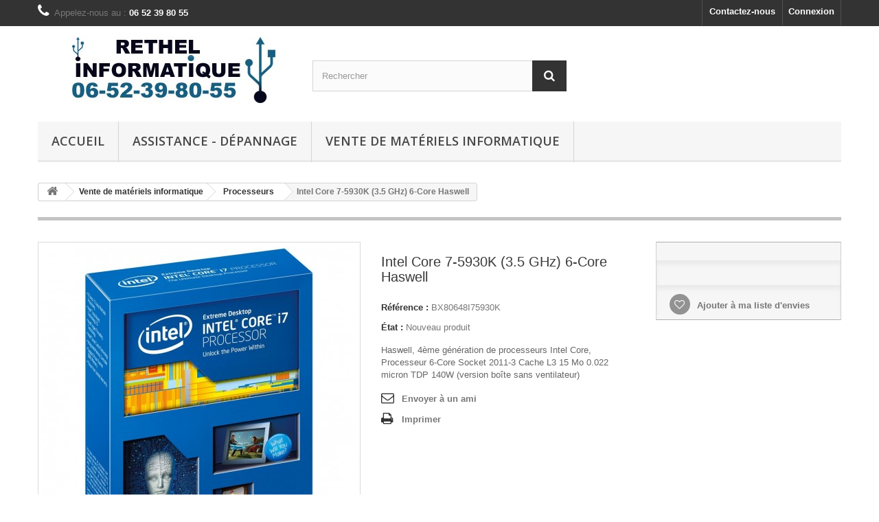

--- FILE ---
content_type: text/html; charset=utf-8
request_url: http://informatique-rethel.fr/processeurs/370-processeur-Intel-Core-i7-5930K-3500-MHz.html
body_size: 8653
content:
<!DOCTYPE HTML> <!--[if lt IE 7]><html class="no-js lt-ie9 lt-ie8 lt-ie7" lang="fr-fr"><![endif]--> <!--[if IE 7]><html class="no-js lt-ie9 lt-ie8 ie7" lang="fr-fr"><![endif]--> <!--[if IE 8]><html class="no-js lt-ie9 ie8" lang="fr-fr"><![endif]--> <!--[if gt IE 8]><html class="no-js ie9" lang="fr-fr"><![endif]--><html lang="fr-fr"><head><meta charset="utf-8" /><title>Intel Core i7-5930K 3.5GHz Processeur 6-Core Socket 2011-3 Cache L3 15Mo 0.022 micron TDP 140W</title><meta name="description" content="Haswell, 4ème génération de processeurs Intel Core, Processeur 6-Core Socket 2011-3 Cache L3 15 Mo 0.022 micron TDP 140W (version boîte sans ventilateur)" /><meta name="keywords" content="Intel Core 7-5930K (3.5 GHz) 6-Core Haswell processeur 4ème génération Intel,processeur intel core,processeur Haswell,processeur Haswell rethel,intel rethel,processeur intel rethel" /><meta name="generator" content="PrestaShop" /><meta name="robots" content="index,follow" /><meta name="viewport" content="width=device-width, minimum-scale=0.25, maximum-scale=1.6, initial-scale=1.0" /><meta name="apple-mobile-web-app-capable" content="yes" /><link rel="icon" type="image/vnd.microsoft.icon" href="/img/favicon.ico?1483888841" /><link rel="shortcut icon" type="image/x-icon" href="/img/favicon.ico?1483888841" /><link rel="stylesheet" href="http://informatique-rethel.fr/themes/default-bootstrap/cache/v_54_3581ccc655080ae0ed678ba4b7f39d85_all.css" type="text/css" media="all" /><link rel="stylesheet" href="http://informatique-rethel.fr/themes/default-bootstrap/cache/v_54_bd28920824194c5c858c6ddff7d499cc_print.css" type="text/css" media="print" />  <link rel="stylesheet" href="//fonts.googleapis.com/css?family=Open+Sans:300,600&amp;subset=latin,latin-ext" type="text/css" media="all" /> <!--[if IE 8]> 
<script src="https://oss.maxcdn.com/libs/html5shiv/3.7.0/html5shiv.js"></script> 
<script src="https://oss.maxcdn.com/libs/respond.js/1.3.0/respond.min.js"></script> <![endif]--></head><body id="product" class="product product-370 product-processeur-Intel-Core-i7-5930K-3500-MHz category-25 category-processeurs hide-left-column hide-right-column lang_fr"><div id="page"><div class="header-container"> <header id="header"><div class="banner"><div class="container"><div class="row"> <a href="http://informatique-rethel.fr/" title=""> <img class="img-responsive" src="http://informatique-rethel.fr/modules/blockbanner/img/9a5d01cc8bb7b274a03db3cf26c86bb9.png" alt="" title="" width="1170" height="65" /> </a></div></div></div><div class="nav"><div class="container"><div class="row"> <nav><div class="header_user_info"> <a class="login" href="http://informatique-rethel.fr/mon-compte" rel="nofollow" title="Identifiez-vous"> Connexion </a></div><div id="contact-link" > <a href="http://informatique-rethel.fr/nous-contacter" title="Contactez-nous">Contactez-nous</a></div> <span class="shop-phone"> <i class="icon-phone"></i>Appelez-nous au : <strong>06 52 39 80 55</strong> </span></nav></div></div></div><div><div class="container"><div class="row"><div id="header_logo"> <a href="http://informatique-rethel.fr/" title="Rethel Informatique"> <img class="logo img-responsive" src="http://informatique-rethel.fr/img/rethel-informatique-logo-1456337765.jpg" alt="Rethel Informatique" width="350" height="99"/> </a></div><div id="search_block_top" class="col-sm-4 clearfix"><form id="searchbox" method="get" action="//informatique-rethel.fr/recherche" > <input type="hidden" name="controller" value="search" /> <input type="hidden" name="orderby" value="position" /> <input type="hidden" name="orderway" value="desc" /> <input class="search_query form-control" type="text" id="search_query_top" name="search_query" placeholder="Rechercher" value="" /> <button type="submit" name="submit_search" class="btn btn-default button-search"> <span>Rechercher</span> </button></form></div><div id="block_top_menu" class="sf-contener clearfix col-lg-12"><div class="cat-title">Menu</div><ul class="sf-menu clearfix menu-content"><li><a href="http://informatique-rethel.fr/" title="Accueil">Accueil</a><ul><li><a href="http://informatique-rethel.fr/3-assistance-depannage" title="Assistance - Dépannage">Assistance - Dépannage</a><ul><li><a href="http://informatique-rethel.fr/4-Depannage-informatique-a-domicile-rethel-et-alentours" title="Dépannage informatique à domicile rethel et alentours">Dépannage informatique à domicile rethel et alentours</a></li><li><a href="http://informatique-rethel.fr/5-depannage-informatique-a-distance" title="Assistance informatique à distance">Assistance informatique à distance</a></li></ul></li><li><a href="http://informatique-rethel.fr/8-vente-de-materiels-informatique" title="Vente de matériels informatique">Vente de matériels informatique</a><ul><li><a href="http://informatique-rethel.fr/14-ordinateurs" title="Ordinateurs">Ordinateurs</a></li><li><a href="http://informatique-rethel.fr/16-disques-durs" title="Disques durs">Disques durs</a></li><li><a href="http://informatique-rethel.fr/17-cles-USB" title="Clés USB">Clés USB</a></li><li><a href="http://informatique-rethel.fr/18-CD-DVD" title="DVD">DVD</a></li><li><a href="http://informatique-rethel.fr/19-cartes-memoires" title="Cartes Mémoires">Cartes Mémoires</a></li><li><a href="http://informatique-rethel.fr/20-reseaux" title="Réseaux">Réseaux</a></li><li><a href="http://informatique-rethel.fr/21-onduleurs" title="Onduleurs">Onduleurs</a></li><li><a href="http://informatique-rethel.fr/22-alimentations-pc" title="Alimentations PC">Alimentations PC</a></li><li><a href="http://informatique-rethel.fr/23-cartes-meres" title="Cartes mères">Cartes mères</a></li><li><a href="http://informatique-rethel.fr/24-boitiers-pc" title="Boîtiers PC">Boîtiers PC</a></li><li><a href="http://informatique-rethel.fr/25-processeurs" title="Processeurs">Processeurs</a></li><li><a href="http://informatique-rethel.fr/26-Barrettes-memoires" title="Barrettes mémoires">Barrettes mémoires</a></li></ul></li></ul></li><li><a href="http://informatique-rethel.fr/3-assistance-depannage" title="Assistance - Dépannage">Assistance - Dépannage</a><ul><li><a href="http://informatique-rethel.fr/4-Depannage-informatique-a-domicile-rethel-et-alentours" title="Dépannage informatique à domicile rethel et alentours">Dépannage informatique à domicile rethel et alentours</a></li><li><a href="http://informatique-rethel.fr/5-depannage-informatique-a-distance" title="Assistance informatique à distance">Assistance informatique à distance</a></li></ul></li><li><a href="http://informatique-rethel.fr/8-vente-de-materiels-informatique" title="Vente de matériels informatique">Vente de matériels informatique</a><ul><li><a href="http://informatique-rethel.fr/14-ordinateurs" title="Ordinateurs">Ordinateurs</a></li><li><a href="http://informatique-rethel.fr/16-disques-durs" title="Disques durs">Disques durs</a></li><li><a href="http://informatique-rethel.fr/17-cles-USB" title="Clés USB">Clés USB</a></li><li><a href="http://informatique-rethel.fr/18-CD-DVD" title="DVD">DVD</a></li><li><a href="http://informatique-rethel.fr/19-cartes-memoires" title="Cartes Mémoires">Cartes Mémoires</a></li><li><a href="http://informatique-rethel.fr/20-reseaux" title="Réseaux">Réseaux</a></li><li><a href="http://informatique-rethel.fr/21-onduleurs" title="Onduleurs">Onduleurs</a></li><li><a href="http://informatique-rethel.fr/22-alimentations-pc" title="Alimentations PC">Alimentations PC</a></li><li><a href="http://informatique-rethel.fr/23-cartes-meres" title="Cartes mères">Cartes mères</a></li><li><a href="http://informatique-rethel.fr/24-boitiers-pc" title="Boîtiers PC">Boîtiers PC</a></li><li><a href="http://informatique-rethel.fr/25-processeurs" title="Processeurs">Processeurs</a></li><li><a href="http://informatique-rethel.fr/26-Barrettes-memoires" title="Barrettes mémoires">Barrettes mémoires</a></li></ul></li></ul></div></div></div></div> </header></div><div class="columns-container"><div id="columns" class="container"><div class="breadcrumb clearfix"> <a class="home" href="http://informatique-rethel.fr/" title="retour &agrave; Accueil"><i class="icon-home"></i></a> <span class="navigation-pipe">&gt;</span> <span class="navigation_page"><span itemscope itemtype="http://data-vocabulary.org/Breadcrumb"><a itemprop="url" href="http://informatique-rethel.fr/8-vente-de-materiels-informatique" title="Vente de mat&eacute;riels informatique" ><span itemprop="title">Vente de mat&eacute;riels informatique</span></a></span><span class="navigation-pipe">></span><span itemscope itemtype="http://data-vocabulary.org/Breadcrumb"><a itemprop="url" href="http://informatique-rethel.fr/25-processeurs" title="Processeurs" ><span itemprop="title">Processeurs</span></a></span><span class="navigation-pipe">></span>Intel Core 7-5930K (3.5 GHz) 6-Core Haswell</span></div><div id="slider_row" class="row"></div><div class="row"><div id="center_column" class="center_column col-xs-12 col-sm-12"><div itemscope itemtype="https://schema.org/Product"><meta itemprop="url" content="http://informatique-rethel.fr/processeurs/370-processeur-Intel-Core-i7-5930K-3500-MHz.html"><div class="primary_block row"><div class="container"><div class="top-hr"></div></div><div class="pb-left-column col-xs-12 col-sm-4 col-md-5"><div id="image-block" class="clearfix"> <span id="view_full_size"> <a class="jqzoom" title="Intel Core 7-5930K (3.5 GHz) 6-Core Haswell" rel="gal1" href="http://informatique-rethel.fr/1870-thickbox_default/processeur-Intel-Core-i7-5930K-3500-MHz.jpg"> <img itemprop="image" src="http://informatique-rethel.fr/1870-large_default/processeur-Intel-Core-i7-5930K-3500-MHz.jpg" title="Intel Core 7-5930K (3.5 GHz) 6-Core Haswell" alt="Intel Core 7-5930K (3.5 GHz) 6-Core Haswell"/> </a> </span></div><div id="views_block" class="clearfix hidden"><div id="thumbs_list"><ul id="thumbs_list_frame"><li id="thumbnail_1870" class="last"> <a href="javascript:void(0);" rel="{gallery: 'gal1', smallimage: 'http://informatique-rethel.fr/1870-large_default/processeur-Intel-Core-i7-5930K-3500-MHz.jpg',largeimage: 'http://informatique-rethel.fr/1870-thickbox_default/processeur-Intel-Core-i7-5930K-3500-MHz.jpg'}" title="Intel Core 7-5930K (3.5 GHz) 6-Core Haswell"> <img class="img-responsive" id="thumb_1870" src="http://informatique-rethel.fr/1870-cart_default/processeur-Intel-Core-i7-5930K-3500-MHz.jpg" alt="Intel Core 7-5930K (3.5 GHz) 6-Core Haswell" title="Intel Core 7-5930K (3.5 GHz) 6-Core Haswell" height="80" width="80" itemprop="image" /> </a></li></ul></div></div></div><div class="pb-center-column col-xs-12 col-sm-4"><h1 itemprop="name">Intel Core 7-5930K (3.5 GHz) 6-Core Haswell</h1><p id="product_reference"> <label>R&eacute;f&eacute;rence : </label> <span class="editable" itemprop="sku" content="BX80648I75930K">BX80648I75930K</span></p><p id="product_condition"> <label>&Eacute;tat : </label><link itemprop="itemCondition" href="https://schema.org/NewCondition"/> <span class="editable">Nouveau produit</span></p><div id="short_description_block"><div id="short_description_content" class="rte align_justify" itemprop="description">Haswell, 4ème génération de processeurs Intel Core, Processeur 6-Core Socket 2011-3 Cache L3 15 Mo 0.022 micron TDP 140W (version boîte sans ventilateur)</div></div><p id="availability_statut" style="display: none;"> <span id="availability_value" class="label label-warning">Ce produit n&#039;est plus en stock</span></p><p id="availability_date" style="display: none;"> <span id="availability_date_label">Date de disponibilit&eacute;:</span> <span id="availability_date_value"></span></p><div id="oosHook"></div><ul id="usefull_link_block" class="clearfix no-print"><li class="sendtofriend"> <a id="send_friend_button" href="#send_friend_form"> Envoyer à un ami </a><div style="display: none;"><div id="send_friend_form"><h2 class="page-subheading"> Envoyer à un ami</h2><div class="row"><div class="product clearfix col-xs-12 col-sm-6"> <img src="http://informatique-rethel.fr/1870-home_default/processeur-Intel-Core-i7-5930K-3500-MHz.jpg" height="250" width="250" alt="Intel Core 7-5930K (3.5 GHz) 6-Core Haswell" /><div class="product_desc"><p class="product_name"> <strong>Intel Core 7-5930K (3.5 GHz) 6-Core Haswell</strong></p> Haswell, 4ème génération de processeurs Intel Core, Processeur 6-Core Socket 2011-3 Cache L3 15 Mo 0.022 micron TDP 140W (version boîte sans ventilateur)</div></div><div class="send_friend_form_content col-xs-12 col-sm-6" id="send_friend_form_content"><div id="send_friend_form_error"></div><div id="send_friend_form_success"></div><div class="form_container"><p class="intro_form"> Destinataire :</p><p class="text"> <label for="friend_name"> Nom de votre ami <sup class="required">*</sup> : </label> <input id="friend_name" name="friend_name" type="text" value=""/></p><p class="text"> <label for="friend_email"> Adresse e-mail de votre ami <sup class="required">*</sup> : </label> <input id="friend_email" name="friend_email" type="text" value=""/></p><p class="txt_required"> <sup class="required">*</sup> Champs requis</p></div><p class="submit"> <button id="sendEmail" class="btn button button-small" name="sendEmail" type="submit"> <span>Envoyer</span> </button>&nbsp; OU&nbsp; <a class="closefb" href="#"> Annuler </a></p></div></div></div></div></li><li class="print"> <a href="javascript:print();"> Imprimer </a></li></ul></div><div class="pb-right-column col-xs-12 col-sm-4 col-md-3"><form id="buy_block" action="http://informatique-rethel.fr/panier" method="post"><p class="hidden"> <input type="hidden" name="token" value="0d0e673992fc00aef410c87fd49c1725" /> <input type="hidden" name="id_product" value="370" id="product_page_product_id" /> <input type="hidden" name="add" value="1" /> <input type="hidden" name="id_product_attribute" id="idCombination" value="" /></p><div class="box-info-product"><div class="content_prices clearfix"><div class="clear"></div></div><div class="product_attributes clearfix"><p id="minimal_quantity_wanted_p" style="display: none;"> La quantit&eacute; minimale pour pouvoir commander ce produit est <b id="minimal_quantity_label">1</b></p></div><div class="box-cart-bottom"><div class="unvisible"><p id="add_to_cart" class="buttons_bottom_block no-print"> <button type="submit" name="Submit" class="exclusive"> <span>Ajouter au panier</span> </button></p></div><p class="buttons_bottom_block no-print"> <a id="wishlist_button_nopop" href="#" onclick="WishlistCart('wishlist_block_list', 'add', '370', $('#idCombination').val(), document.getElementById('quantity_wanted').value); return false;" rel="nofollow" title="Ajouter à ma liste"> Ajouter à ma liste d'envies </a></p></div></div></form></div></div> <section class="page-product-box"><h3 id="#idTab5" class="idTabHrefShort page-product-heading">Avis</h3><div id="idTab5"><div id="product_comments_block_tab"><p class="align_center">Aucun avis n'a été publié pour le moment.</p></div></div><div style="display: none;"><div id="new_comment_form"><form id="id_new_comment_form" action="#"><h2 class="page-subheading"> Donnez votre avis</h2><div class="row"><div class="product clearfix col-xs-12 col-sm-6"> <img src="http://informatique-rethel.fr/1870-medium_default/processeur-Intel-Core-i7-5930K-3500-MHz.jpg" height="125" width="125" alt="Intel Core 7-5930K (3.5 GHz) 6-Core Haswell" /><div class="product_desc"><p class="product_name"> <strong>Intel Core 7-5930K (3.5 GHz) 6-Core Haswell</strong></p> Haswell, 4ème génération de processeurs Intel Core, Processeur 6-Core Socket 2011-3 Cache L3 15 Mo 0.022 micron TDP 140W (version boîte sans ventilateur)</div></div><div class="new_comment_form_content col-xs-12 col-sm-6"><div id="new_comment_form_error" class="error" style="display: none; padding: 15px 25px"><ul></ul></div><ul id="criterions_list"><li> <label>Quality:</label><div class="star_content"> <input class="star not_uniform" type="radio" name="criterion[1]" value="1" /> <input class="star not_uniform" type="radio" name="criterion[1]" value="2" /> <input class="star not_uniform" type="radio" name="criterion[1]" value="3" /> <input class="star not_uniform" type="radio" name="criterion[1]" value="4" checked="checked" /> <input class="star not_uniform" type="radio" name="criterion[1]" value="5" /></div><div class="clearfix"></div></li></ul> <label for="comment_title"> Titre : <sup class="required">*</sup> </label> <input id="comment_title" name="title" type="text" value=""/> <label for="content"> Commentaire&nbsp;: <sup class="required">*</sup> </label><textarea id="content" name="content"></textarea><div id="new_comment_form_footer"> <input id="id_product_comment_send" name="id_product" type="hidden" value='370' /><p class="fl required"><sup>*</sup> Champs requis</p><p class="fr"> <button id="submitNewMessage" name="submitMessage" type="submit" class="btn button button-small"> <span>ENVOYER</span> </button>&nbsp; OU&nbsp; <a class="closefb" href="#"> Annuler </a></p><div class="clearfix"></div></div></div></div></form></div></div> </section>  </div></div></div></div></div><div class="footer-container"> <footer id="footer" class="container"><div class="row"><div id="newsletter_block_left" class="block"><h4>Lettre d'informations</h4><div class="block_content"><form action="//informatique-rethel.fr/" method="post"><div class="form-group" > <input class="inputNew form-control grey newsletter-input" id="newsletter-input" type="text" name="email" size="18" value="Saisissez votre adresse e-mail" /> <button type="submit" name="submitNewsletter" class="btn btn-default button button-small"> <span>ok</span> </button> <input type="hidden" name="action" value="0" /></div></form></div></div><section class="blockcategories_footer footer-block col-xs-12 col-sm-2"><h4>Catégories</h4><div class="category_footer toggle-footer"><div class="list"><ul class="dhtml"><li > <a href="http://informatique-rethel.fr/3-assistance-depannage" title="Un expert vous dépanne à distance (sur toute la France,Belgique,Suisse, Luxembourg) ou à domicile en Champagne Ardennes."> Assistance - Dépannage </a><ul><li > <a href="http://informatique-rethel.fr/4-Depannage-informatique-a-domicile-rethel-et-alentours" title="Nous dépannons ou assistons nos clients pour tout problème informatique à Rethel et alentours. Dépannage informatique à domicile ou sur site. Installation de materiels informatique et formations font aussi parti de nos compétences informatique."> Dépannage informatique à domicile rethel et alentours </a></li><li class="last"> <a href="http://informatique-rethel.fr/5-depannage-informatique-a-distance" title="Une assistance téléphonique pour le diagnostic et l&#039;installation du module d&#039;assistance. Une intervention à distance pour dépannage, assistance, aide ou formation sur votre ordinateur"> Assistance informatique à distance </a></li></ul></li><li class="last"> <a href="http://informatique-rethel.fr/8-vente-de-materiels-informatique" title="Vous avez besoin de matériels informatique. Réservez dès maintenant votre matériels informatique sur informatique-rethel.fr. Choisiez votre catégorie de matériels informatique."> Vente de matériels informatique </a><ul><li > <a href="http://informatique-rethel.fr/14-ordinateurs" title="Vente de PC de bureau, particuliers ou professionnels, PC multimédia, PC Gamer et PC silencieux Choisissez la solutions métiers entreprises à prix explosés !"> Ordinateurs </a></li><li > <a href="http://informatique-rethel.fr/16-disques-durs" title="Vente de disque dur, SSD, boîtier pour disque dur externe 2,5 pouces et 3,5 pouce USB3"> Disques durs </a></li><li > <a href="http://informatique-rethel.fr/17-cles-USB" title="Vente de clé USB. Sauvegarder vos données sur vos clés USB grosses capacités."> Clés USB </a></li><li > <a href="http://informatique-rethel.fr/18-CD-DVD" title="Vente de DVD, DVD-R, DVD+R, DVD RW et pochettes de rangements"> DVD </a></li><li > <a href="http://informatique-rethel.fr/19-cartes-memoires" title="Vente de carte mémoire"> Cartes Mémoires </a></li><li > <a href="http://informatique-rethel.fr/20-reseaux" title="Vente de matériel réseau"> Réseaux </a></li><li > <a href="http://informatique-rethel.fr/21-onduleurs" title="Vente d&#039;onduleur. Les onduleurs fournissent une alimentation par batterie temporaire, en cas de panne de courant ... idéal pour protéger vos données et matériels informatique du réseau lors de coupure électrique."> Onduleurs </a></li><li > <a href="http://informatique-rethel.fr/22-alimentations-pc" title="Vente d&#039;alimentation pour carte mère ATX ou Micro ATX. Les alimentations équipant les tours les plus courantes&nbsp;!"> Alimentations PC </a></li><li > <a href="http://informatique-rethel.fr/23-cartes-meres" title="Vente de carte mère ATX ou Micro ATX. Nous vous proposons des cartes mères Intel 1150 et AMD FM2 et FM2+"> Cartes mères </a></li><li > <a href="http://informatique-rethel.fr/24-boitiers-pc" title="Vente de Boîtier PC"> Boîtiers PC </a></li><li > <a href="http://informatique-rethel.fr/25-processeurs" title="Vente de processeurs AMD, Intel"> Processeurs </a></li><li class="last"> <a href="http://informatique-rethel.fr/26-Barrettes-memoires" title="Vente de barrettes mémoires, DDR3 et DDR4"> Barrettes mémoires </a></li></ul></li></ul></div></div> </section><section class="footer-block col-xs-12 col-sm-2" id="block_various_links_footer"><h4>Informations</h4><ul class="toggle-footer"><li class="item"> <a href="http://informatique-rethel.fr/magasins" title="Nos magasins"> Nos magasins </a></li><li class="item"> <a href="http://informatique-rethel.fr/nous-contacter" title="Contactez-nous"> Contactez-nous </a></li><li class="item"> <a href="http://informatique-rethel.fr/content/1-livraison" title="Livraison"> Livraison </a></li><li class="item"> <a href="http://informatique-rethel.fr/content/3-conditions-generales" title="Conditions générales"> Conditions générales </a></li><li class="item"> <a href="http://informatique-rethel.fr/content/5-paiement-securise" title="Paiement sécurisé"> Paiement sécurisé </a></li><li> <a href="http://informatique-rethel.fr/plan-site" title="sitemap"> sitemap </a></li></ul> </section><section class="footer-block col-xs-12 col-sm-4"><h4><a href="http://informatique-rethel.fr/mon-compte" title="Gérer mon compte client" rel="nofollow">Mon compte</a></h4><div class="block_content toggle-footer"><ul class="bullet"><li><a href="http://informatique-rethel.fr/historique-commandes" title="Mes commandes" rel="nofollow">Mes commandes</a></li><li><a href="http://informatique-rethel.fr/avoirs" title="Mes avoirs" rel="nofollow">Mes avoirs</a></li><li><a href="http://informatique-rethel.fr/adresses" title="Mes adresses" rel="nofollow">Mes adresses</a></li><li><a href="http://informatique-rethel.fr/identite" title="Gérer mes informations personnelles" rel="nofollow">Mes informations personnelles</a></li><li><a href="http://informatique-rethel.fr/reduction" title="Mes bons de réduction" rel="nofollow">Mes bons de réduction</a></li></ul></div> </section><section id="block_contact_infos" class="footer-block col-xs-12 col-sm-4"><div><h4>Informations sur votre boutique</h4><ul class="toggle-footer"><li> <i class="icon-map-marker"></i>Rethel informatique, 6, rue de Bastogne Zone industrielle de Pargny-Resson 08300 RETHEL</li><li> <i class="icon-phone"></i>Appelez-nous au : <span>06-52-39-80-55</span></li><li> <i class="icon-envelope-alt"></i>E-mail : <span><a href="&#109;&#97;&#105;&#108;&#116;&#111;&#58;%63%6f%6e%74%61%63%74@%69%6e%66%6f%72%6d%61%74%69%71%75%65-%72%65%74%68%65%6c.%66%72" >&#x63;&#x6f;&#x6e;&#x74;&#x61;&#x63;&#x74;&#x40;&#x69;&#x6e;&#x66;&#x6f;&#x72;&#x6d;&#x61;&#x74;&#x69;&#x71;&#x75;&#x65;&#x2d;&#x72;&#x65;&#x74;&#x68;&#x65;&#x6c;&#x2e;&#x66;&#x72;</a></span></li></ul></div> </section> </div> </footer></div></div>
<script type="text/javascript">/* <![CDATA[ */;var FancyboxI18nClose='Fermer';var FancyboxI18nNext='Suivant';var FancyboxI18nPrev='Pr&eacute;c&eacute;dent';var PS_CATALOG_MODE=true;var added_to_wishlist='Le produit a été ajouté à votre liste.';var ajaxsearch=true;var allowBuyWhenOutOfStock=true;var attribute_anchor_separator='-';var attributesCombinations=[];var availableLaterValue='';var availableNowValue='En Stock';var baseDir='http://informatique-rethel.fr/';var baseUri='http://informatique-rethel.fr/';var blocksearch_type='top';var confirm_report_message='Êtes-vous certain de vouloir signaler ce commentaire ?';var contentOnly=false;var currency={"id":1,"name":"Euro","iso_code":"EUR","iso_code_num":"978","sign":"\u20ac","blank":"1","conversion_rate":"1.000000","deleted":"0","format":"2","decimals":"1","active":"1","prefix":"","suffix":" \u20ac","id_shop_list":null,"force_id":false};var currencyBlank=1;var currencyFormat=2;var currencyRate=1;var currencySign='€';var currentDate='2025-11-11 15:29:47';var customerGroupWithoutTax=false;var customizationFields=false;var customizationId=null;var default_eco_tax=0;var displayList=false;var displayPrice=0;var doesntExist='Ce produit n\'existe pas dans cette déclinaison. Vous pouvez néanmoins en sélectionner une autre.';var doesntExistNoMore='Ce produit n\'est plus en stock';var doesntExistNoMoreBut='avec ces options mais reste disponible avec d\'autres options';var ecotaxTax_rate=0;var fieldRequired='Veuillez remplir tous les champs, puis enregistrer votre personnalisation';var groupReduction=0;var highDPI=false;var idDefaultImage=1870;var id_lang=1;var id_product=370;var img_prod_dir='http://informatique-rethel.fr/img/p/';var img_ps_dir='http://informatique-rethel.fr/img/';var instantsearch=false;var isGuest=0;var isLogged=0;var isMobile=false;var jqZoomEnabled=true;var loggin_required='Vous devez être connecté pour gérer votre liste d\'envies.';var maxQuantityToAllowDisplayOfLastQuantityMessage=0;var minimalQuantity=1;var moderation_active=true;var mywishlist_url='http://informatique-rethel.fr/module/blockwishlist/mywishlist';var noTaxForThisProduct=true;var oosHookJsCodeFunctions=[];var page_name='product';var placeholder_blocknewsletter='Saisissez votre adresse e-mail';var priceDisplayMethod=0;var priceDisplayPrecision=2;var productAvailableForOrder=true;var productBasePriceTaxExcl=620.95;var productBasePriceTaxExcluded=620.95;var productBasePriceTaxIncl=620.95;var productHasAttributes=false;var productPrice=620.95;var productPriceTaxExcluded=620.95;var productPriceTaxIncluded=620.95;var productPriceWithoutReduction=620.95;var productReference='BX80648I75930K';var productShowPrice=false;var productUnitPriceRatio=0;var product_fileButtonHtml='Ajouter';var product_fileDefaultHtml='Aucun fichier sélectionné';var product_specific_price=[];var productcomment_added='Votre commentaire a été rajouté!';var productcomment_added_moderation='Votre commentaire a bien été enregistré. Il sera affiché dès qu\'un modérateur l\'aura approuvé.';var productcomment_ok='ok';var productcomment_title='Nouveau commentaire';var productcomments_controller_url='http://informatique-rethel.fr/module/productcomments/default';var productcomments_url_rewrite=true;var quantitiesDisplayAllowed=false;var quantityAvailable=0;var quickView=true;var reduction_percent=0;var reduction_price=0;var roundMode=2;var search_url='http://informatique-rethel.fr/recherche';var secure_key='deeeb6bd6573fd00ca57add1ece1ce62';var specific_currency=false;var specific_price=0;var static_token='0d0e673992fc00aef410c87fd49c1725';var stf_msg_error='Votre e-mail n\'a pas pu être envoyé. Veuillez vérifier l\'adresse et réessayer.';var stf_msg_required='Vous n\'avez pas rempli les champs requis';var stf_msg_success='Votre e-mail a bien été envoyé';var stf_msg_title='Envoyer à un ami';var stf_secure_key='5a87e284afa913f9bb2ada3470eb015c';var stock_management=0;var taxRate=0;var token='0d0e673992fc00aef410c87fd49c1725';var uploading_in_progress='Envoi en cours, veuillez patienter...';var usingSecureMode=false;var wishlistProductsIds=false;/* ]]> */</script> <script type="text/javascript" src="http://informatique-rethel.fr/themes/default-bootstrap/cache/v_46_081932e065bcc0297330fe5187e09045.js"></script> <script type="text/javascript">/* <![CDATA[ */;(window.gaDevIds=window.gaDevIds||[]).push('d6YPbH');(function(i,s,o,g,r,a,m){i['GoogleAnalyticsObject']=r;i[r]=i[r]||function(){(i[r].q=i[r].q||[]).push(arguments)},i[r].l=1*new Date();a=s.createElement(o),m=s.getElementsByTagName(o)[0];a.async=1;a.src=g;m.parentNode.insertBefore(a,m)})(window,document,'script','//www.google-analytics.com/analytics.js','ga');ga('create','UA-63280267-1','auto');ga('require','ec');;function updateFormDatas(){var nb=$('#quantity_wanted').val();var id=$('#idCombination').val();$('.paypal_payment_form input[name=quantity]').val(nb);$('.paypal_payment_form input[name=id_p_attr]').val(id);}$(document).ready(function(){var baseDirPP=baseDir;if($('#in_context_checkout_enabled').val()!=1){$(document).on('click','#payment_paypal_express_checkout',function(){$('#paypal_payment_form_cart').submit();return false;});}var jquery_version=$.fn.jquery.split('.');if(jquery_version[0]>=1&&jquery_version[1]>=7){$('body').on('submit',".paypal_payment_form",function(){updateFormDatas();});}else{$('.paypal_payment_form').live('submit',function(){updateFormDatas();});}function displayExpressCheckoutShortcut(){var id_product=$('input[name="id_product"]').val();var id_product_attribute=$('input[name="id_product_attribute"]').val();$.ajax({type:"GET",url:baseDirPP+'/modules/paypal/express_checkout/ajax.php',data:{get_qty:"1",id_product:id_product,id_product_attribute:id_product_attribute},cache:false,success:function(result){if(result=='1'){$('#container_express_checkout').slideDown();}else{$('#container_express_checkout').slideUp();}return true;}});}$('select[name^="group_"]').change(function(){setTimeout(function(){displayExpressCheckoutShortcut()},500);});$('.color_pick').click(function(){setTimeout(function(){displayExpressCheckoutShortcut()},500);});if($('body#product').length>0){setTimeout(function(){displayExpressCheckoutShortcut()},500);}var modulePath='modules/paypal';var subFolder='/integral_evolution';var fullPath=baseDirPP+modulePath+subFolder;var confirmTimer=false;if($('form[target="hss_iframe"]').length==0){if($('select[name^="group_"]').length>0)displayExpressCheckoutShortcut();return false;}else{checkOrder();}function checkOrder(){if(confirmTimer==false)confirmTimer=setInterval(getOrdersCount,1000);}});;jQuery(document).ready(function(){var MBG=GoogleAnalyticEnhancedECommerce;MBG.setCurrency('EUR');MBG.addProductDetailView({"id":370,"name":"\"Intel Core 7-5930K (3.5 GHz) 6-Core Haswell\"","category":"\"processeurs\"","brand":"\"Intel\"","variant":"null","type":"typical","position":"0","quantity":1,"list":"product","url":"","price":"620.95"});});;ga('send','pageview');/* ]]> */</script></body></html>

--- FILE ---
content_type: text/plain
request_url: https://www.google-analytics.com/j/collect?v=1&_v=j102&a=1302594327&t=pageview&_s=1&dl=http%3A%2F%2Finformatique-rethel.fr%2Fprocesseurs%2F370-processeur-Intel-Core-i7-5930K-3500-MHz.html&ul=en-us%40posix&dt=Intel%20Core%20i7-5930K%203.5GHz%20Processeur%206-Core%20Socket%202011-3%20Cache%20L3%2015Mo%200.022%20micron%20TDP%20140W&sr=1280x720&vp=1280x720&_u=aGBAAEIJAAAAACAMI~&jid=954093079&gjid=2048220958&cid=813927367.1762871389&tid=UA-63280267-1&_gid=1995908016.1762871389&_r=1&_slc=1&did=d6YPbH&z=450044925
body_size: -287
content:
2,cG-WFB2NRD1ZS